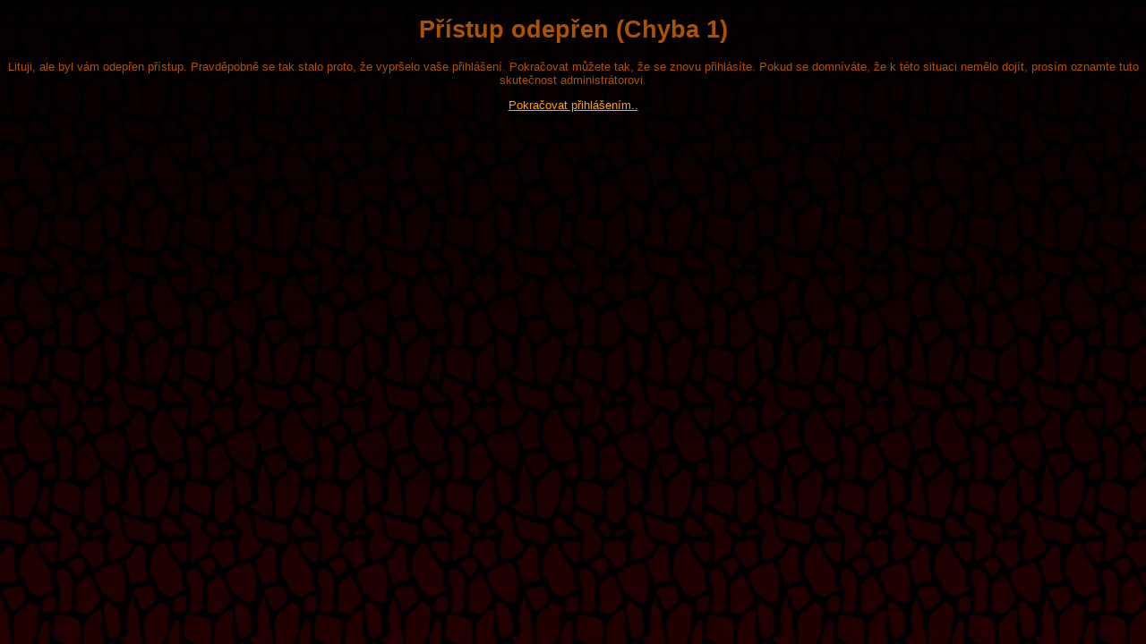

--- FILE ---
content_type: text/html
request_url: https://www.darkelf.sk/ch/posta.asp?forum_hrac=125311
body_size: 681
content:

<!DOCTYPE html PUBLIC "-//W3C//DTD XHTML 1.0 Transitional//EN" "http://www.w3.org/TR/xhtml1/DTD/xhtml1-transitional.dtd">
<html lang='cs'>
<head>
<title>Přístup odepřen</title>	
<meta http-equiv="Content-Type" content="text/html; charset=windows-1250"/>
<link href='../fig/css/common.css' rel='stylesheet' type='text/css'/>
<h1>Přístup odepřen (Chyba 1)</h1>
<p>Lituji, ale byl vám odepřen přístup. Pravděpobně se tak stalo proto, že vypršelo vaše přihlášení. Pokračovat můžete tak, že se znovu přihlásíte. Pokud se domníváte, že k této situaci nemělo dojít, prosím oznamte tuto skutečnost administrátorovi.
<p><a href='/'>Pokračovat přihlášením..</a>
</body>
</html>


--- FILE ---
content_type: text/css
request_url: https://www.darkelf.sk/fig/css/common.css
body_size: 3202
content:
BODY {
  background-color: #300000;
  background-image: url(../../images/pozadi/bc.jpg);
  background-repeat: repeat-x;
  background-attachment:fixed;
  text-align : center;
	color: rgb(171,83,3);
	font-family : Arial;
	font-size: smaller
}
TABLE {
	margin-left: auto;
	margin-right: auto;
	font-size: 9pt;
	color: rgb(230,180,0);
	background-color : #000000;
	border: 1px solid;
	border-color : #601A17 #000000 #000000 #601A17;
}
TD, TH {
	text-align: left;
	padding-right : 10px;
	padding-left: 5px;
	border: 1px solid;
    border-color : #000000 #601A17 #601A17 #000000;
}
A:link, A:visited {
	color: orange;
}

/* classic page lige settings or statistics */
DIV.topContent {
    width: 600px;
    margin-left: auto;
    margin-right: auto;
    text-align: center;
    
    BORDER: #000000 2px solid; 
    BACKGROUND-COLOR: #220000;

}
DIV.topContent FORM {
    padding-top: 0em;
    padding-bottom: 0em;
    margin-bottom: 0em;
    margin-top: 0em;
}
DIV.topContent H1 {
    FONT-FAMILY: Book Antiqua;
    FONT-SIZE: 18pt;
    COLOR: #ff9900;
    BACKGROUND-COLOR: #500000;
    padding-top: 0.3em;
    padding-bottom: 0.3em;
    margin-top: 0px;
    margin-bottom: 0px;
}
DIV.topContent INPUT.file {    
    COLOR: #ff9900;    
    BACKGROUND-COLOR: #712210;
    BORDER-LEFT-COLOR: #59240b;
    BORDER-LEFT-STYLE: solid;
    BORDER-TOP-STYLE: solid;
    BORDER-TOP-COLOR: #59240b;
    BORDER-RIGHT-STYLE: solid;
    BORDER-RIGHT-COLOR: #59240b;
    BORDER-BOTTOM-COLOR: #59240b;
    BORDER-BOTTOM-STYLE: solid
}
DIV.topContent INPUT.submit {
    HEIGHT: 28px;
    COLOR: #ff9900;
    BACKGROUND-COLOR: #612200;
    FONT-WEIGHT: bold;
    
    BORDER-LEFT-COLOR: #000000;
    BORDER-LEFT-STYLE: solid;
    BORDER-TOP-COLOR: #000000;
    BORDER-TOP-STYLE: solid;
    BORDER-RIGHT-COLOR: #000000;
    BORDER-RIGHT-STYLE: solid;
    BORDER-BOTTOM-COLOR: #000000;
    BORDER-BOTTOM-STYLE: solid
}


.g
{
   color:#00FF00;
}

.w
{
   color:#FFFFFF;
}

.gr
{
   color:#CCCCCC;
}

.b
{
   font-weight:bold;   
}

.nb
{
   font-weight:normal;   
}

.u
{
   text-decoration: underline;
}

.err
{
   color:#FF6644;
}

.errB
{
   color:#FF6644;
   font-weight:bold;
}

.red
{
   color:red;   
}

.redB
{
   color:red;
   font-weight:bold;
}


.gold
{
   color: #DDCC33;
}

.goldH
{
   color: #EEDD66;
}

.goldB
{
   color: #DDCC33;
   font-weight: bold;
}

.food
{
   color: #44CC22;
}

.foodH
{
   color: #55EE44;
}

.foodB
{
   color: #44CC22;
   font-weight: bold;
}


.wood
{
   color: #CC6600;
}

.woodH
{
   color: #EF8022;
}

.woodB
{
   color: #CC6600;
   font-weight: bold;
}
.stone
{
   color: #AAAAAA;
}

.stoneH
{
   color: #CCCCCC;
}
.stoneB
{
   color: #AAAAAA;
   font-weight: bold;
}
.iron
{
   color: #AAAAEE;
}

.ironH
{
   color: #BFBFFF;
}

.ironB
{
   color: #AAAAEE;
   font-weight: bold;
}

.l
{
   text-align: left;
}

.r
{
   text-align: right;
}

.mana { color: #0080FF; }
.penize { color: #DC930A; }
.domky { color: #2FBD2F; }
.br2 { color: #AB6049; }
